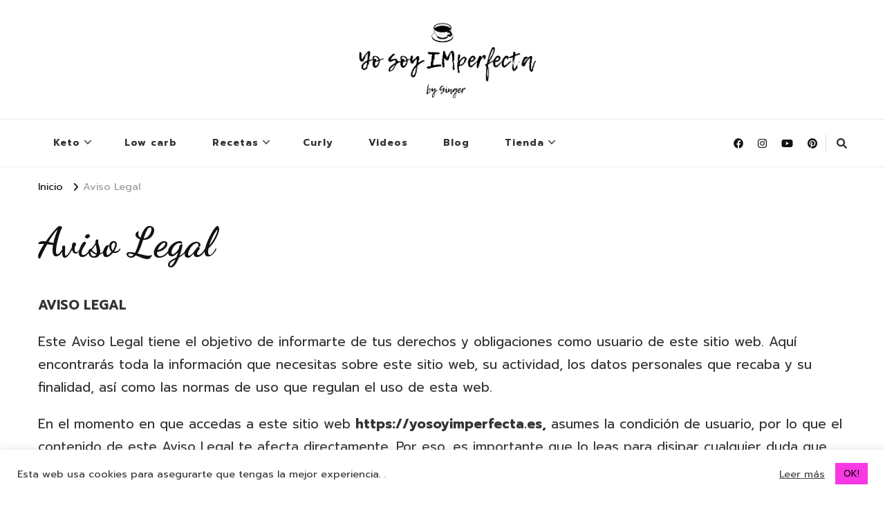

--- FILE ---
content_type: text/html; charset=utf-8
request_url: https://www.google.com/recaptcha/api2/aframe
body_size: 268
content:
<!DOCTYPE HTML><html><head><meta http-equiv="content-type" content="text/html; charset=UTF-8"></head><body><script nonce="bx9U9xOU0faTBQ_GBUclCw">/** Anti-fraud and anti-abuse applications only. See google.com/recaptcha */ try{var clients={'sodar':'https://pagead2.googlesyndication.com/pagead/sodar?'};window.addEventListener("message",function(a){try{if(a.source===window.parent){var b=JSON.parse(a.data);var c=clients[b['id']];if(c){var d=document.createElement('img');d.src=c+b['params']+'&rc='+(localStorage.getItem("rc::a")?sessionStorage.getItem("rc::b"):"");window.document.body.appendChild(d);sessionStorage.setItem("rc::e",parseInt(sessionStorage.getItem("rc::e")||0)+1);localStorage.setItem("rc::h",'1768668478354');}}}catch(b){}});window.parent.postMessage("_grecaptcha_ready", "*");}catch(b){}</script></body></html>